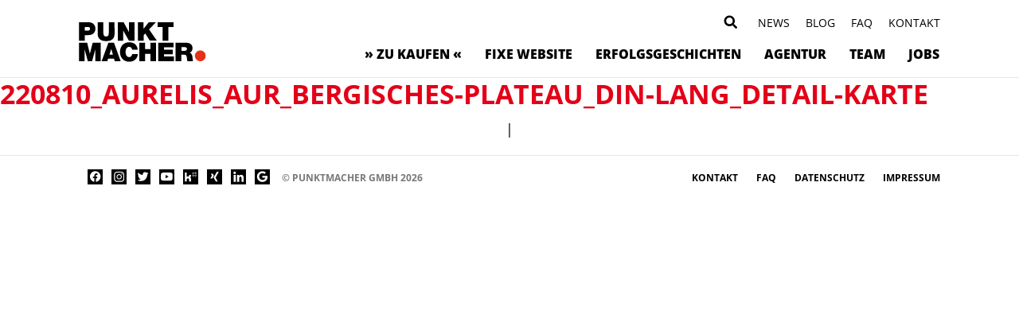

--- FILE ---
content_type: text/html; charset=UTF-8
request_url: https://punktmacher.de/news/vermarktungskonzept-fuer-133-000-qm-in-wuppertal/220810_aurelis_bergisches-plateau_din-lang_detail-karte-2/
body_size: 11757
content:
<!DOCTYPE html>
<head>
<meta charset="UTF-8">
<title>Punktmacher</title>
<link rel="stylesheet" href="https://punktmacher.de/wp-content/themes/punktmacher/style.css" type="text/css" media="screen" />
<link rel="pingback" href="https://punktmacher.de/xmlrpc.php" />

<meta name="viewport" content="width=device-width, initial-scale=1.0, maximum-scale=1.0, user-scalable=0" />
<meta name="apple-mobile-web-app-capable" content="yes" />
<meta name="apple-mobile-web-app-status-bar-style" content="black" />
<meta name="format-detection" content="telephone=no">
<link rel="Shortcut Icon" href="https://punktmacher.de/wp-content/themes/punktmacher/images/favicon.ico" />
<link rel="apple-touch-icon" href="https://punktmacher.de/wp-content/themes/punktmacher/images/TouchIcon.png" />


		<!-- All in One SEO 4.9.3 - aioseo.com -->
	<meta name="robots" content="max-image-preview:large" />
	<meta name="author" content="Nadja Fischer"/>
	<link rel="canonical" href="https://punktmacher.de/news/vermarktungskonzept-fuer-133-000-qm-in-wuppertal/220810_aurelis_bergisches-plateau_din-lang_detail-karte-2/" />
	<meta name="generator" content="All in One SEO (AIOSEO) 4.9.3" />

		<meta name="google-site-verification" content="gaKJ3sQSDog9vqpBzqosWvCfTO1fpQKTe22UmrMp5LI" />
		<script type="application/ld+json" class="aioseo-schema">
			{"@context":"https:\/\/schema.org","@graph":[{"@type":"BreadcrumbList","@id":"https:\/\/punktmacher.de\/news\/vermarktungskonzept-fuer-133-000-qm-in-wuppertal\/220810_aurelis_bergisches-plateau_din-lang_detail-karte-2\/#breadcrumblist","itemListElement":[{"@type":"ListItem","@id":"https:\/\/punktmacher.de#listItem","position":1,"name":"Home","item":"https:\/\/punktmacher.de","nextItem":{"@type":"ListItem","@id":"https:\/\/punktmacher.de\/news\/vermarktungskonzept-fuer-133-000-qm-in-wuppertal\/220810_aurelis_bergisches-plateau_din-lang_detail-karte-2\/#listItem","name":"220810_aurelis_AUR_Bergisches-Plateau_DIN-lang_Detail-Karte"}},{"@type":"ListItem","@id":"https:\/\/punktmacher.de\/news\/vermarktungskonzept-fuer-133-000-qm-in-wuppertal\/220810_aurelis_bergisches-plateau_din-lang_detail-karte-2\/#listItem","position":2,"name":"220810_aurelis_AUR_Bergisches-Plateau_DIN-lang_Detail-Karte","previousItem":{"@type":"ListItem","@id":"https:\/\/punktmacher.de#listItem","name":"Home"}}]},{"@type":"ItemPage","@id":"https:\/\/punktmacher.de\/news\/vermarktungskonzept-fuer-133-000-qm-in-wuppertal\/220810_aurelis_bergisches-plateau_din-lang_detail-karte-2\/#itempage","url":"https:\/\/punktmacher.de\/news\/vermarktungskonzept-fuer-133-000-qm-in-wuppertal\/220810_aurelis_bergisches-plateau_din-lang_detail-karte-2\/","name":"220810_aurelis_AUR_Bergisches-Plateau_DIN-lang_Detail-Karte | Punktmacher","inLanguage":"de-DE","isPartOf":{"@id":"https:\/\/punktmacher.de\/#website"},"breadcrumb":{"@id":"https:\/\/punktmacher.de\/news\/vermarktungskonzept-fuer-133-000-qm-in-wuppertal\/220810_aurelis_bergisches-plateau_din-lang_detail-karte-2\/#breadcrumblist"},"author":{"@id":"https:\/\/punktmacher.de\/author\/nadja-fischer\/#author"},"creator":{"@id":"https:\/\/punktmacher.de\/author\/nadja-fischer\/#author"},"datePublished":"2022-12-09T14:45:32+01:00","dateModified":"2022-12-25T17:55:38+01:00"},{"@type":"Organization","@id":"https:\/\/punktmacher.de\/#organization","name":"Andr\u00e9 Br\u00f6mmel","description":"Agentur f\u00fcr nachhaltige Markenkommunikation","url":"https:\/\/punktmacher.de\/","telephone":"+4920432950840","logo":{"@type":"ImageObject","url":"https:\/\/punktmacher.de\/wp-content\/uploads\/2019\/09\/punktmacherlogo.svg","@id":"https:\/\/punktmacher.de\/news\/vermarktungskonzept-fuer-133-000-qm-in-wuppertal\/220810_aurelis_bergisches-plateau_din-lang_detail-karte-2\/#organizationLogo"},"image":{"@id":"https:\/\/punktmacher.de\/news\/vermarktungskonzept-fuer-133-000-qm-in-wuppertal\/220810_aurelis_bergisches-plateau_din-lang_detail-karte-2\/#organizationLogo"},"sameAs":["https:\/\/www.facebook.com\/Punktmacher","https:\/\/twitter.com\/punktmacher","https:\/\/www.instagram.com\/punktmacher\/","https:\/\/www.pinterest.de\/punktmacher","https:\/\/www.youtube.com\/user\/punktmacher","https:\/\/www.linkedin.com\/company\/punktmacher-gmbh"]},{"@type":"Person","@id":"https:\/\/punktmacher.de\/author\/nadja-fischer\/#author","url":"https:\/\/punktmacher.de\/author\/nadja-fischer\/","name":"Nadja Fischer","image":{"@type":"ImageObject","@id":"https:\/\/punktmacher.de\/news\/vermarktungskonzept-fuer-133-000-qm-in-wuppertal\/220810_aurelis_bergisches-plateau_din-lang_detail-karte-2\/#authorImage","url":"https:\/\/secure.gravatar.com\/avatar\/625d2cf8737bff7d82159420ec1d1b8b91a83b8e6ccab9bc34f63e84127cc79e?s=96&d=mm&r=g","width":96,"height":96,"caption":"Nadja Fischer"}},{"@type":"WebSite","@id":"https:\/\/punktmacher.de\/#website","url":"https:\/\/punktmacher.de\/","name":"Punktmacher","description":"Agentur f\u00fcr nachhaltige Markenkommunikation","inLanguage":"de-DE","publisher":{"@id":"https:\/\/punktmacher.de\/#organization"}}]}
		</script>
		<!-- All in One SEO -->

<link rel="alternate" title="oEmbed (JSON)" type="application/json+oembed" href="https://punktmacher.de/wp-json/oembed/1.0/embed?url=https%3A%2F%2Fpunktmacher.de%2Fnews%2Fvermarktungskonzept-fuer-133-000-qm-in-wuppertal%2F220810_aurelis_bergisches-plateau_din-lang_detail-karte-2%2F" />
<link rel="alternate" title="oEmbed (XML)" type="text/xml+oembed" href="https://punktmacher.de/wp-json/oembed/1.0/embed?url=https%3A%2F%2Fpunktmacher.de%2Fnews%2Fvermarktungskonzept-fuer-133-000-qm-in-wuppertal%2F220810_aurelis_bergisches-plateau_din-lang_detail-karte-2%2F&#038;format=xml" />
<style id='wp-img-auto-sizes-contain-inline-css' type='text/css'>
img:is([sizes=auto i],[sizes^="auto," i]){contain-intrinsic-size:3000px 1500px}
/*# sourceURL=wp-img-auto-sizes-contain-inline-css */
</style>
<style id='wp-emoji-styles-inline-css' type='text/css'>

	img.wp-smiley, img.emoji {
		display: inline !important;
		border: none !important;
		box-shadow: none !important;
		height: 1em !important;
		width: 1em !important;
		margin: 0 0.07em !important;
		vertical-align: -0.1em !important;
		background: none !important;
		padding: 0 !important;
	}
/*# sourceURL=wp-emoji-styles-inline-css */
</style>
<style id='wp-block-library-inline-css' type='text/css'>
:root{--wp-block-synced-color:#7a00df;--wp-block-synced-color--rgb:122,0,223;--wp-bound-block-color:var(--wp-block-synced-color);--wp-editor-canvas-background:#ddd;--wp-admin-theme-color:#007cba;--wp-admin-theme-color--rgb:0,124,186;--wp-admin-theme-color-darker-10:#006ba1;--wp-admin-theme-color-darker-10--rgb:0,107,160.5;--wp-admin-theme-color-darker-20:#005a87;--wp-admin-theme-color-darker-20--rgb:0,90,135;--wp-admin-border-width-focus:2px}@media (min-resolution:192dpi){:root{--wp-admin-border-width-focus:1.5px}}.wp-element-button{cursor:pointer}:root .has-very-light-gray-background-color{background-color:#eee}:root .has-very-dark-gray-background-color{background-color:#313131}:root .has-very-light-gray-color{color:#eee}:root .has-very-dark-gray-color{color:#313131}:root .has-vivid-green-cyan-to-vivid-cyan-blue-gradient-background{background:linear-gradient(135deg,#00d084,#0693e3)}:root .has-purple-crush-gradient-background{background:linear-gradient(135deg,#34e2e4,#4721fb 50%,#ab1dfe)}:root .has-hazy-dawn-gradient-background{background:linear-gradient(135deg,#faaca8,#dad0ec)}:root .has-subdued-olive-gradient-background{background:linear-gradient(135deg,#fafae1,#67a671)}:root .has-atomic-cream-gradient-background{background:linear-gradient(135deg,#fdd79a,#004a59)}:root .has-nightshade-gradient-background{background:linear-gradient(135deg,#330968,#31cdcf)}:root .has-midnight-gradient-background{background:linear-gradient(135deg,#020381,#2874fc)}:root{--wp--preset--font-size--normal:16px;--wp--preset--font-size--huge:42px}.has-regular-font-size{font-size:1em}.has-larger-font-size{font-size:2.625em}.has-normal-font-size{font-size:var(--wp--preset--font-size--normal)}.has-huge-font-size{font-size:var(--wp--preset--font-size--huge)}.has-text-align-center{text-align:center}.has-text-align-left{text-align:left}.has-text-align-right{text-align:right}.has-fit-text{white-space:nowrap!important}#end-resizable-editor-section{display:none}.aligncenter{clear:both}.items-justified-left{justify-content:flex-start}.items-justified-center{justify-content:center}.items-justified-right{justify-content:flex-end}.items-justified-space-between{justify-content:space-between}.screen-reader-text{border:0;clip-path:inset(50%);height:1px;margin:-1px;overflow:hidden;padding:0;position:absolute;width:1px;word-wrap:normal!important}.screen-reader-text:focus{background-color:#ddd;clip-path:none;color:#444;display:block;font-size:1em;height:auto;left:5px;line-height:normal;padding:15px 23px 14px;text-decoration:none;top:5px;width:auto;z-index:100000}html :where(.has-border-color){border-style:solid}html :where([style*=border-top-color]){border-top-style:solid}html :where([style*=border-right-color]){border-right-style:solid}html :where([style*=border-bottom-color]){border-bottom-style:solid}html :where([style*=border-left-color]){border-left-style:solid}html :where([style*=border-width]){border-style:solid}html :where([style*=border-top-width]){border-top-style:solid}html :where([style*=border-right-width]){border-right-style:solid}html :where([style*=border-bottom-width]){border-bottom-style:solid}html :where([style*=border-left-width]){border-left-style:solid}html :where(img[class*=wp-image-]){height:auto;max-width:100%}:where(figure){margin:0 0 1em}html :where(.is-position-sticky){--wp-admin--admin-bar--position-offset:var(--wp-admin--admin-bar--height,0px)}@media screen and (max-width:600px){html :where(.is-position-sticky){--wp-admin--admin-bar--position-offset:0px}}

/*# sourceURL=wp-block-library-inline-css */
</style><style id='global-styles-inline-css' type='text/css'>
:root{--wp--preset--aspect-ratio--square: 1;--wp--preset--aspect-ratio--4-3: 4/3;--wp--preset--aspect-ratio--3-4: 3/4;--wp--preset--aspect-ratio--3-2: 3/2;--wp--preset--aspect-ratio--2-3: 2/3;--wp--preset--aspect-ratio--16-9: 16/9;--wp--preset--aspect-ratio--9-16: 9/16;--wp--preset--color--black: #000000;--wp--preset--color--cyan-bluish-gray: #abb8c3;--wp--preset--color--white: #ffffff;--wp--preset--color--pale-pink: #f78da7;--wp--preset--color--vivid-red: #cf2e2e;--wp--preset--color--luminous-vivid-orange: #ff6900;--wp--preset--color--luminous-vivid-amber: #fcb900;--wp--preset--color--light-green-cyan: #7bdcb5;--wp--preset--color--vivid-green-cyan: #00d084;--wp--preset--color--pale-cyan-blue: #8ed1fc;--wp--preset--color--vivid-cyan-blue: #0693e3;--wp--preset--color--vivid-purple: #9b51e0;--wp--preset--gradient--vivid-cyan-blue-to-vivid-purple: linear-gradient(135deg,rgb(6,147,227) 0%,rgb(155,81,224) 100%);--wp--preset--gradient--light-green-cyan-to-vivid-green-cyan: linear-gradient(135deg,rgb(122,220,180) 0%,rgb(0,208,130) 100%);--wp--preset--gradient--luminous-vivid-amber-to-luminous-vivid-orange: linear-gradient(135deg,rgb(252,185,0) 0%,rgb(255,105,0) 100%);--wp--preset--gradient--luminous-vivid-orange-to-vivid-red: linear-gradient(135deg,rgb(255,105,0) 0%,rgb(207,46,46) 100%);--wp--preset--gradient--very-light-gray-to-cyan-bluish-gray: linear-gradient(135deg,rgb(238,238,238) 0%,rgb(169,184,195) 100%);--wp--preset--gradient--cool-to-warm-spectrum: linear-gradient(135deg,rgb(74,234,220) 0%,rgb(151,120,209) 20%,rgb(207,42,186) 40%,rgb(238,44,130) 60%,rgb(251,105,98) 80%,rgb(254,248,76) 100%);--wp--preset--gradient--blush-light-purple: linear-gradient(135deg,rgb(255,206,236) 0%,rgb(152,150,240) 100%);--wp--preset--gradient--blush-bordeaux: linear-gradient(135deg,rgb(254,205,165) 0%,rgb(254,45,45) 50%,rgb(107,0,62) 100%);--wp--preset--gradient--luminous-dusk: linear-gradient(135deg,rgb(255,203,112) 0%,rgb(199,81,192) 50%,rgb(65,88,208) 100%);--wp--preset--gradient--pale-ocean: linear-gradient(135deg,rgb(255,245,203) 0%,rgb(182,227,212) 50%,rgb(51,167,181) 100%);--wp--preset--gradient--electric-grass: linear-gradient(135deg,rgb(202,248,128) 0%,rgb(113,206,126) 100%);--wp--preset--gradient--midnight: linear-gradient(135deg,rgb(2,3,129) 0%,rgb(40,116,252) 100%);--wp--preset--font-size--small: 13px;--wp--preset--font-size--medium: 20px;--wp--preset--font-size--large: 36px;--wp--preset--font-size--x-large: 42px;--wp--preset--spacing--20: 0.44rem;--wp--preset--spacing--30: 0.67rem;--wp--preset--spacing--40: 1rem;--wp--preset--spacing--50: 1.5rem;--wp--preset--spacing--60: 2.25rem;--wp--preset--spacing--70: 3.38rem;--wp--preset--spacing--80: 5.06rem;--wp--preset--shadow--natural: 6px 6px 9px rgba(0, 0, 0, 0.2);--wp--preset--shadow--deep: 12px 12px 50px rgba(0, 0, 0, 0.4);--wp--preset--shadow--sharp: 6px 6px 0px rgba(0, 0, 0, 0.2);--wp--preset--shadow--outlined: 6px 6px 0px -3px rgb(255, 255, 255), 6px 6px rgb(0, 0, 0);--wp--preset--shadow--crisp: 6px 6px 0px rgb(0, 0, 0);}:where(.is-layout-flex){gap: 0.5em;}:where(.is-layout-grid){gap: 0.5em;}body .is-layout-flex{display: flex;}.is-layout-flex{flex-wrap: wrap;align-items: center;}.is-layout-flex > :is(*, div){margin: 0;}body .is-layout-grid{display: grid;}.is-layout-grid > :is(*, div){margin: 0;}:where(.wp-block-columns.is-layout-flex){gap: 2em;}:where(.wp-block-columns.is-layout-grid){gap: 2em;}:where(.wp-block-post-template.is-layout-flex){gap: 1.25em;}:where(.wp-block-post-template.is-layout-grid){gap: 1.25em;}.has-black-color{color: var(--wp--preset--color--black) !important;}.has-cyan-bluish-gray-color{color: var(--wp--preset--color--cyan-bluish-gray) !important;}.has-white-color{color: var(--wp--preset--color--white) !important;}.has-pale-pink-color{color: var(--wp--preset--color--pale-pink) !important;}.has-vivid-red-color{color: var(--wp--preset--color--vivid-red) !important;}.has-luminous-vivid-orange-color{color: var(--wp--preset--color--luminous-vivid-orange) !important;}.has-luminous-vivid-amber-color{color: var(--wp--preset--color--luminous-vivid-amber) !important;}.has-light-green-cyan-color{color: var(--wp--preset--color--light-green-cyan) !important;}.has-vivid-green-cyan-color{color: var(--wp--preset--color--vivid-green-cyan) !important;}.has-pale-cyan-blue-color{color: var(--wp--preset--color--pale-cyan-blue) !important;}.has-vivid-cyan-blue-color{color: var(--wp--preset--color--vivid-cyan-blue) !important;}.has-vivid-purple-color{color: var(--wp--preset--color--vivid-purple) !important;}.has-black-background-color{background-color: var(--wp--preset--color--black) !important;}.has-cyan-bluish-gray-background-color{background-color: var(--wp--preset--color--cyan-bluish-gray) !important;}.has-white-background-color{background-color: var(--wp--preset--color--white) !important;}.has-pale-pink-background-color{background-color: var(--wp--preset--color--pale-pink) !important;}.has-vivid-red-background-color{background-color: var(--wp--preset--color--vivid-red) !important;}.has-luminous-vivid-orange-background-color{background-color: var(--wp--preset--color--luminous-vivid-orange) !important;}.has-luminous-vivid-amber-background-color{background-color: var(--wp--preset--color--luminous-vivid-amber) !important;}.has-light-green-cyan-background-color{background-color: var(--wp--preset--color--light-green-cyan) !important;}.has-vivid-green-cyan-background-color{background-color: var(--wp--preset--color--vivid-green-cyan) !important;}.has-pale-cyan-blue-background-color{background-color: var(--wp--preset--color--pale-cyan-blue) !important;}.has-vivid-cyan-blue-background-color{background-color: var(--wp--preset--color--vivid-cyan-blue) !important;}.has-vivid-purple-background-color{background-color: var(--wp--preset--color--vivid-purple) !important;}.has-black-border-color{border-color: var(--wp--preset--color--black) !important;}.has-cyan-bluish-gray-border-color{border-color: var(--wp--preset--color--cyan-bluish-gray) !important;}.has-white-border-color{border-color: var(--wp--preset--color--white) !important;}.has-pale-pink-border-color{border-color: var(--wp--preset--color--pale-pink) !important;}.has-vivid-red-border-color{border-color: var(--wp--preset--color--vivid-red) !important;}.has-luminous-vivid-orange-border-color{border-color: var(--wp--preset--color--luminous-vivid-orange) !important;}.has-luminous-vivid-amber-border-color{border-color: var(--wp--preset--color--luminous-vivid-amber) !important;}.has-light-green-cyan-border-color{border-color: var(--wp--preset--color--light-green-cyan) !important;}.has-vivid-green-cyan-border-color{border-color: var(--wp--preset--color--vivid-green-cyan) !important;}.has-pale-cyan-blue-border-color{border-color: var(--wp--preset--color--pale-cyan-blue) !important;}.has-vivid-cyan-blue-border-color{border-color: var(--wp--preset--color--vivid-cyan-blue) !important;}.has-vivid-purple-border-color{border-color: var(--wp--preset--color--vivid-purple) !important;}.has-vivid-cyan-blue-to-vivid-purple-gradient-background{background: var(--wp--preset--gradient--vivid-cyan-blue-to-vivid-purple) !important;}.has-light-green-cyan-to-vivid-green-cyan-gradient-background{background: var(--wp--preset--gradient--light-green-cyan-to-vivid-green-cyan) !important;}.has-luminous-vivid-amber-to-luminous-vivid-orange-gradient-background{background: var(--wp--preset--gradient--luminous-vivid-amber-to-luminous-vivid-orange) !important;}.has-luminous-vivid-orange-to-vivid-red-gradient-background{background: var(--wp--preset--gradient--luminous-vivid-orange-to-vivid-red) !important;}.has-very-light-gray-to-cyan-bluish-gray-gradient-background{background: var(--wp--preset--gradient--very-light-gray-to-cyan-bluish-gray) !important;}.has-cool-to-warm-spectrum-gradient-background{background: var(--wp--preset--gradient--cool-to-warm-spectrum) !important;}.has-blush-light-purple-gradient-background{background: var(--wp--preset--gradient--blush-light-purple) !important;}.has-blush-bordeaux-gradient-background{background: var(--wp--preset--gradient--blush-bordeaux) !important;}.has-luminous-dusk-gradient-background{background: var(--wp--preset--gradient--luminous-dusk) !important;}.has-pale-ocean-gradient-background{background: var(--wp--preset--gradient--pale-ocean) !important;}.has-electric-grass-gradient-background{background: var(--wp--preset--gradient--electric-grass) !important;}.has-midnight-gradient-background{background: var(--wp--preset--gradient--midnight) !important;}.has-small-font-size{font-size: var(--wp--preset--font-size--small) !important;}.has-medium-font-size{font-size: var(--wp--preset--font-size--medium) !important;}.has-large-font-size{font-size: var(--wp--preset--font-size--large) !important;}.has-x-large-font-size{font-size: var(--wp--preset--font-size--x-large) !important;}
/*# sourceURL=global-styles-inline-css */
</style>

<style id='classic-theme-styles-inline-css' type='text/css'>
/*! This file is auto-generated */
.wp-block-button__link{color:#fff;background-color:#32373c;border-radius:9999px;box-shadow:none;text-decoration:none;padding:calc(.667em + 2px) calc(1.333em + 2px);font-size:1.125em}.wp-block-file__button{background:#32373c;color:#fff;text-decoration:none}
/*# sourceURL=/wp-includes/css/classic-themes.min.css */
</style>
<link rel='stylesheet' id='wpa-css-css' href='https://punktmacher.de/wp-content/plugins/honeypot/includes/css/wpa.css?ver=2.3.04' type='text/css' media='all' />
<link rel='stylesheet' id='dnd-upload-cf7-css' href='https://punktmacher.de/wp-content/plugins/drag-and-drop-upload-cf7-pro/assets/css/dnd-upload-cf7.css?ver=2.11.8' type='text/css' media='all' />
<script type="text/javascript" src="https://punktmacher.de/wp-includes/js/jquery/jquery.min.js?ver=3.7.1" id="jquery-core-js"></script>
<script type="text/javascript" src="https://punktmacher.de/wp-includes/js/jquery/jquery-migrate.min.js?ver=3.4.1" id="jquery-migrate-js"></script>
<script type="text/javascript" id="snazzymaps-js-js-extra">
/* <![CDATA[ */
var SnazzyDataForSnazzyMaps = [];
SnazzyDataForSnazzyMaps={"id":151,"name":"Ultra Light with Labels","description":"Light Rust","url":"https:\/\/snazzymaps.com\/style\/151\/ultra-light-with-labels","imageUrl":"https:\/\/snazzy-maps-cdn.azureedge.net\/assets\/151-ultra-light-with-labels.png?v=00010101120000","json":"[{\"featureType\":\"water\",\"elementType\":\"geometry\",\"stylers\":[{\"color\":\"#e9e9e9\"},{\"lightness\":17}]},{\"featureType\":\"landscape\",\"elementType\":\"geometry\",\"stylers\":[{\"color\":\"#f5f5f5\"},{\"lightness\":20}]},{\"featureType\":\"road.highway\",\"elementType\":\"geometry.fill\",\"stylers\":[{\"color\":\"#ffffff\"},{\"lightness\":17}]},{\"featureType\":\"road.highway\",\"elementType\":\"geometry.stroke\",\"stylers\":[{\"color\":\"#ffffff\"},{\"lightness\":29},{\"weight\":0.2}]},{\"featureType\":\"road.arterial\",\"elementType\":\"geometry\",\"stylers\":[{\"color\":\"#ffffff\"},{\"lightness\":18}]},{\"featureType\":\"road.local\",\"elementType\":\"geometry\",\"stylers\":[{\"color\":\"#ffffff\"},{\"lightness\":16}]},{\"featureType\":\"poi\",\"elementType\":\"geometry\",\"stylers\":[{\"color\":\"#f5f5f5\"},{\"lightness\":21}]},{\"featureType\":\"poi.park\",\"elementType\":\"geometry\",\"stylers\":[{\"color\":\"#dedede\"},{\"lightness\":21}]},{\"elementType\":\"labels.text.stroke\",\"stylers\":[{\"visibility\":\"on\"},{\"color\":\"#ffffff\"},{\"lightness\":16}]},{\"elementType\":\"labels.text.fill\",\"stylers\":[{\"saturation\":36},{\"color\":\"#333333\"},{\"lightness\":40}]},{\"elementType\":\"labels.icon\",\"stylers\":[{\"visibility\":\"off\"}]},{\"featureType\":\"transit\",\"elementType\":\"geometry\",\"stylers\":[{\"color\":\"#f2f2f2\"},{\"lightness\":19}]},{\"featureType\":\"administrative\",\"elementType\":\"geometry.fill\",\"stylers\":[{\"color\":\"#fefefe\"},{\"lightness\":20}]},{\"featureType\":\"administrative\",\"elementType\":\"geometry.stroke\",\"stylers\":[{\"color\":\"#fefefe\"},{\"lightness\":17},{\"weight\":1.2}]}]","views":1010953,"favorites":2800,"createdBy":{"name":"Anonymous","url":null},"createdOn":"2014-11-04T03:01:33.197","tags":["greyscale","light"],"colors":["gray","white"]};
//# sourceURL=snazzymaps-js-js-extra
/* ]]> */
</script>
<script type="text/javascript" src="https://punktmacher.de/wp-content/plugins/snazzy-maps/snazzymaps.js?ver=1.5.0" id="snazzymaps-js-js"></script>
<link rel="https://api.w.org/" href="https://punktmacher.de/wp-json/" /><link rel="alternate" title="JSON" type="application/json" href="https://punktmacher.de/wp-json/wp/v2/media/15838" /><link rel="EditURI" type="application/rsd+xml" title="RSD" href="https://punktmacher.de/xmlrpc.php?rsd" />
<meta name="generator" content="WordPress 6.9" />
<link rel='shortlink' href='https://punktmacher.de/?p=15838' />
<script>var $ = jQuery.noConflict();</script>
	
<!-- Google Tag Manager -->
<!--<script>(function(w,d,s,l,i){w[l]=w[l]||[];w[l].push({'gtm.start':
new Date().getTime(),event:'gtm.js'});var f=d.getElementsByTagName(s)[0],
j=d.createElement(s),dl=l!='dataLayer'?'&l='+l:'';j.async=true;j.src=
'https://www.googletagmanager.com/gtm.js?id='+i+dl;f.parentNode.insertBefore(j,f);
})(window,document,'script','dataLayer','GTM-TZHGKP4');</script>-->
<!-- End Google Tag Manager -->
	
<link rel="stylesheet" media="only screen and (max-width: 930px)" href="https://punktmacher.de/wp-content/themes/punktmacher/css/tablet.css" type="text/css">
<link rel="stylesheet" media="only screen and (max-width: 680px)" href="https://punktmacher.de/wp-content/themes/punktmacher/css/smartphone.css" type="text/css">
    
<!-- <script src="https://punktmacher.de/wp-content/themes/punktmacher/js/datepicker/dist/datepicker.min.js"></script> -->
<link rel="stylesheet" href="https://punktmacher.de/wp-content/themes/punktmacher/js/datepicker/dist/datepicker.min.css" type="text/css">
<!-- <script src="https://punktmacher.de/wp-content/themes/punktmacher/js/datepicker/i18n/datepicker.de-DE.js"></script> -->

<link rel="stylesheet" href="https://punktmacher.de/wp-content/themes/punktmacher/js/slick/slick.css" type="text/css">
<link rel="stylesheet" href="https://punktmacher.de/wp-content/themes/punktmacher/js/slick/slick-theme.css" type="text/css">
	
<script src="https://punktmacher.de/wp-content/themes/punktmacher/js/jquery.matchHeight.js"></script>

<link rel="stylesheet" href="https://punktmacher.de/wp-content/themes/punktmacher/css/royalslider.css" type="text/css">
<link rel="stylesheet" href="https://punktmacher.de/wp-content/themes/punktmacher/css/skins/default/rs-default.css">
<script src="https://punktmacher.de/wp-content/themes/punktmacher/js/jquery.royalslider.min.js"></script>

    

<script type="text/javascript"> _linkedin_partner_id = "4085169"; window._linkedin_data_partner_ids = window._linkedin_data_partner_ids || []; window._linkedin_data_partner_ids.push(_linkedin_partner_id); </script><script type="text/javascript"> (function(l) { if (!l){window.lintrk = function(a,b){window.lintrk.q.push([a,b])}; window.lintrk.q=[]} var s = document.getElementsByTagName("script")[0]; var b = document.createElement("script"); b.type = "text/javascript";b.async = true; b.src = "https://snap.licdn.com/li.lms-analytics/insight.min.js"; s.parentNode.insertBefore(b, s);})(window.lintrk); </script> <noscript> <img height="1" width="1" style="display:none;" alt="" src="https://px.ads.linkedin.com/collect/?pid=4085169&fmt=gif" /> </noscript>
</head>

<body>
	<!-- Google Tag Manager (noscript) -->
	<noscript><iframe src="https://www.googletagmanager.com/ns.html?id=GTM-TZHGKP4" height="0" width="0" style="display:none;visibility:hidden"></iframe></noscript>
	<!-- End Google Tag Manager (noscript) -->

    <header>
		<div class="wrapper">
			<a href="https://punktmacher.de" id="headerlogo" style="background-image: url(https://punktmacher.de/wp-content/uploads/2021/06/punktmacherlogo-1.svg); "></a>
			<div id="topmenu" class="desktop">
                                    <a class="top_menu" href="https://punktmacher.de/kontakt/">Kontakt</a>
                                    <a class="top_menu" href="https://punktmacher.de/faq/">FAQ</a>
                                    <a class="top_menu" href="https://punktmacher.de/blog/">Blog</a>
                                    <a class="top_menu" href="https://punktmacher.de/news/">News</a>
                            
                <div id="search" style="background-image: url(https://punktmacher.de/wp-content/uploads/2021/09/Searchicon.svg)"></div>
                <div id="searchform"><form role="search" method="get" class="search-form" action="https://punktmacher.de/">
		<input id="searchfield" type="search" class="search-field" value="" name="s" style="cursor:auto" />
	<!--<input type="submit" class="search-submit" value="" />-->
</form>
</div>
                <div class="clearfix"></div>
			</div>
            
			
			<div id="mainmenu">
                <div id="smarttrigger">
				    <div class="wrapper2">
				        <div class="bar1"></div>
				        <div class="bar2"></div>
				        <div class="bar3"></div>
				    </div>
                </div>
                <div id="mainnavi">
                    <div class="wrapper">
				        <div class="menu-mainmenu-container"><ul id="menu-mainmenu" class="menu"><li id="menu-item-8715" class="menu-item menu-item-type-post_type menu-item-object-page menu-item-8715"><a href="https://punktmacher.de/leistungen/">» zu kaufen «</a></li>
<li id="menu-item-18959" class="menu-item menu-item-type-post_type menu-item-object-page menu-item-18959"><a href="https://punktmacher.de/die-fixe-website/">Fixe Website</a></li>
<li id="menu-item-8713" class="menu-item menu-item-type-post_type menu-item-object-page menu-item-8713"><a href="https://punktmacher.de/referenzen/">Erfolgsgeschichten</a></li>
<li id="menu-item-13777" class="menu-item menu-item-type-post_type menu-item-object-page menu-item-13777"><a href="https://punktmacher.de/wir/">Agentur</a></li>
<li id="menu-item-8714" class="menu-item menu-item-type-post_type menu-item-object-page menu-item-8714"><a href="https://punktmacher.de/team/">Team</a></li>
<li id="menu-item-8709" class="menu-item menu-item-type-post_type menu-item-object-page menu-item-8709"><a href="https://punktmacher.de/karriere/">Jobs</a></li>
</ul></div>                    </div>
                </div>
			</div>
        </div>
    </header>
		
		<div id="smartmenu"><div class="menu-smartmenu-container"><ul id="menu-smartmenu" class="menu"><li id="menu-item-8883" class="menu-item menu-item-type-post_type menu-item-object-page menu-item-8883"><a href="https://punktmacher.de/leistungen/">» zu kaufen «</a></li>
<li id="menu-item-16989" class="menu-item menu-item-type-post_type menu-item-object-page menu-item-16989"><a href="https://punktmacher.de/?page_id=16971">FIXE WEBSITE</a></li>
<li id="menu-item-8885" class="menu-item menu-item-type-post_type menu-item-object-page menu-item-8885"><a href="https://punktmacher.de/referenzen/">Erfolgsgeschichten</a></li>
<li id="menu-item-13776" class="menu-item menu-item-type-post_type menu-item-object-page menu-item-13776"><a href="https://punktmacher.de/wir/">Agentur</a></li>
<li id="menu-item-8884" class="menu-item menu-item-type-post_type menu-item-object-page menu-item-8884"><a href="https://punktmacher.de/team/">Team</a></li>
<li id="menu-item-8889" class="menu-item menu-item-type-post_type menu-item-object-page menu-item-8889"><a href="https://punktmacher.de/karriere/">Jobs</a></li>
<li id="menu-item-8887" class="menu-item menu-item-type-post_type menu-item-object-page menu-item-8887"><a href="https://punktmacher.de/news/">News</a></li>
<li id="menu-item-8888" class="menu-item menu-item-type-post_type menu-item-object-page current_page_parent menu-item-8888"><a href="https://punktmacher.de/blog/">Blog</a></li>
<li id="menu-item-8890" class="menu-item menu-item-type-post_type menu-item-object-page menu-item-8890"><a href="https://punktmacher.de/kontakt/">Kontakt</a></li>
</ul></div></div>
		<div id="headerspace"></div>

	<main>
	<div class="blog">
					<h1><a href="https://punktmacher.de/news/vermarktungskonzept-fuer-133-000-qm-in-wuppertal/220810_aurelis_bergisches-plateau_din-lang_detail-karte-2/">220810_aurelis_AUR_Bergisches-Plateau_DIN-lang_Detail-Karte</a></h1>
			<div class="entry"></div>
						<p align="center"> | </p>
				</div>
	</main>
<footer>
	<div class="wrapper">        
        <div class="socialmedia">
                            <a class="smicon" 
                    href="https://www.facebook.com/Punktmacher" 
                    style="background-image: url(https://punktmacher.de/wp-content/uploads/2021/09/Social-Media-icon_Facebook.svg); " 
                    alt="Punktmacher bei Facebook" 
                    title="Punktmacher bei Facebook" 
                    target="_blank">
                </a>
                            <a class="smicon" 
                    href="https://www.instagram.com/punktmacher/?hl=de" 
                    style="background-image: url(https://punktmacher.de/wp-content/uploads/2021/09/Social-Media-icon_insta-1.svg); " 
                    alt="Punktmacher bei Instagram" 
                    title="Punktmacher bei Instagram" 
                    target="_blank">
                </a>
                            <a class="smicon" 
                    href="https://twitter.com/punktmacher" 
                    style="background-image: url(https://punktmacher.de/wp-content/uploads/2021/09/Social-Media-icon_Twitter.svg); " 
                    alt="Punktmacher bei Twitter" 
                    title="Punktmacher bei Twitter" 
                    target="_blank">
                </a>
                            <a class="smicon" 
                    href="https://www.youtube.com/user/punktmacher" 
                    style="background-image: url(https://punktmacher.de/wp-content/uploads/2021/09/Social-Media-icon_YouTube.svg); " 
                    alt="Punktmacher bei YouTube" 
                    title="Punktmacher bei YouTube" 
                    target="_blank">
                </a>
                            <a class="smicon" 
                    href="https://www.kununu.com/de/punktmacher" 
                    style="background-image: url(https://punktmacher.de/wp-content/uploads/2021/09/Social-Media-icon_kununu.svg); " 
                    alt="Punktmacher bei Kununu" 
                    title="Punktmacher bei Kununu" 
                    target="_blank">
                </a>
                            <a class="smicon" 
                    href="https://www.xing.com/companies/punktmachergmbh" 
                    style="background-image: url(https://punktmacher.de/wp-content/uploads/2021/09/Social-Media-icon_Xing.svg); " 
                    alt="Punktmacher bei Xing" 
                    title="Punktmacher bei Xing" 
                    target="_blank">
                </a>
                            <a class="smicon" 
                    href="https://de.linkedin.com/company/punktmacher-gmbh" 
                    style="background-image: url(https://punktmacher.de/wp-content/uploads/2021/09/Social-Media-icon_linkedin.svg); " 
                    alt="Punktmacher bei LinkedIn" 
                    title="Punktmacher bei LinkedIn" 
                    target="_blank">
                </a>
                            <a class="smicon" 
                    href="https://g.page/r/CZn0mblbqAeiEAI/review" 
                    style="background-image: url(https://punktmacher.de/wp-content/uploads/2021/09/Social-Media-icon_google.svg); " 
                    alt="Punktmacher bei Google My Business" 
                    title="Punktmacher bei Google My Business" 
                    target="_blank">
                </a>
                    </div>
        
        <div class="copyright"><p>© Punktmacher GmbH 2026</p>
</div>
        
		<div class="footerlinks"><p>
							<a href="https://punktmacher.de/kontakt/">
					Kontakt				</a>
							<a href="https://punktmacher.de/faq/">
					FAQ				</a>
							<a href="https://punktmacher.de/datenschutz/">
					Datenschutz				</a>
							<a href="https://punktmacher.de/impressum/">
					Impressum				</a>
					</p></div>
		<div class="clearfix"></div>
	</div>
</footer>

<script type="speculationrules">
{"prefetch":[{"source":"document","where":{"and":[{"href_matches":"/*"},{"not":{"href_matches":["/wp-*.php","/wp-admin/*","/wp-content/uploads/*","/wp-content/*","/wp-content/plugins/*","/wp-content/themes/punktmacher/*","/*\\?(.+)"]}},{"not":{"selector_matches":"a[rel~=\"nofollow\"]"}},{"not":{"selector_matches":".no-prefetch, .no-prefetch a"}}]},"eagerness":"conservative"}]}
</script>
	<script>
		jQuery(document).ready(function($) {
			var $checkboxes;
			function storekey() {
				var keysVal = $checkboxes.map(function() {
					if(this.checked) return $(this).attr('data-key');
				}).get().join(',');
				// console.log(keysVal)
				$("input[name='fieldVal']").val(keysVal);
			}
			$(function() {
				$checkboxes = $("input[class='listCheckbox']").change(storekey);
			});
		});
	</script>
	<style type="text/css">
.dnd-upload-counter { display:none!important; }
</style>
<!-- Matomo -->
<script>
  var _paq = window._paq = window._paq || [];
  /* tracker methods like "setCustomDimension" should be called before "trackPageView" */
  _paq.push(["disableCookies"]);
  _paq.push(['trackPageView']);
  _paq.push(['enableLinkTracking']);
  (function() {
    var u="https://stats.punktmacher.de/";
    _paq.push(['setTrackerUrl', u+'matomo.php']);
    _paq.push(['setSiteId', '1']);
    var d=document, g=d.createElement('script'), s=d.getElementsByTagName('script')[0];
    g.async=true; g.src=u+'matomo.js'; s.parentNode.insertBefore(g,s);
  })();
</script>
<!-- End Matomo Code -->
<script type="text/javascript" src="https://punktmacher.de/wp-content/plugins/honeypot/includes/js/wpa.js?ver=2.3.04" id="wpascript-js"></script>
<script type="text/javascript" id="wpascript-js-after">
/* <![CDATA[ */
wpa_field_info = {"wpa_field_name":"xmwjvi1154","wpa_field_value":950928,"wpa_add_test":"no"}
//# sourceURL=wpascript-js-after
/* ]]> */
</script>
<script type="text/javascript" src="https://punktmacher.de/wp-includes/js/dist/hooks.min.js?ver=dd5603f07f9220ed27f1" id="wp-hooks-js"></script>
<script type="text/javascript" src="https://punktmacher.de/wp-includes/js/dist/i18n.min.js?ver=c26c3dc7bed366793375" id="wp-i18n-js"></script>
<script type="text/javascript" id="wp-i18n-js-after">
/* <![CDATA[ */
wp.i18n.setLocaleData( { 'text direction\u0004ltr': [ 'ltr' ] } );
//# sourceURL=wp-i18n-js-after
/* ]]> */
</script>
<script type="text/javascript" src="https://punktmacher.de/wp-content/plugins/contact-form-7/includes/swv/js/index.js?ver=6.1.4" id="swv-js"></script>
<script type="text/javascript" id="contact-form-7-js-translations">
/* <![CDATA[ */
( function( domain, translations ) {
	var localeData = translations.locale_data[ domain ] || translations.locale_data.messages;
	localeData[""].domain = domain;
	wp.i18n.setLocaleData( localeData, domain );
} )( "contact-form-7", {"translation-revision-date":"2025-10-26 03:28:49+0000","generator":"GlotPress\/4.0.3","domain":"messages","locale_data":{"messages":{"":{"domain":"messages","plural-forms":"nplurals=2; plural=n != 1;","lang":"de"},"This contact form is placed in the wrong place.":["Dieses Kontaktformular wurde an der falschen Stelle platziert."],"Error:":["Fehler:"]}},"comment":{"reference":"includes\/js\/index.js"}} );
//# sourceURL=contact-form-7-js-translations
/* ]]> */
</script>
<script type="text/javascript" id="contact-form-7-js-before">
/* <![CDATA[ */
var wpcf7 = {
    "api": {
        "root": "https:\/\/punktmacher.de\/wp-json\/",
        "namespace": "contact-form-7\/v1"
    },
    "cached": 1
};
//# sourceURL=contact-form-7-js-before
/* ]]> */
</script>
<script type="text/javascript" src="https://punktmacher.de/wp-content/plugins/contact-form-7/includes/js/index.js?ver=6.1.4" id="contact-form-7-js"></script>
<script type="text/javascript" src="https://punktmacher.de/wp-content/plugins/drag-and-drop-upload-cf7-pro/assets/js/codedropz-uploader-min.js?ver=2.11.8" id="codedropz-uploader-js"></script>
<script type="text/javascript" id="dnd-upload-cf7-js-extra">
/* <![CDATA[ */
var dnd_cf7_uploader = {"ajax_url":"https://punktmacher.de/wp-admin/admin-ajax.php","nonce":"4b119d554c","drag_n_drop_upload":{"text":"Bewerbungsunterlagen hier hinziehen","or_separator":"oder","browse":"Datei ausw\u00e4hlen","server_max_error":"Die hochgeladene Datei \u00fcberschreitet die maximale Upload-Gr\u00f6\u00dfe Ihres Servers.","large_file":"Die Datei \u00fcberscheitet das Upload Limit!","invalid_type":"Die Hochgeladene Datei ist f\u00fcr diesen Dateityp nicht erlaubt."},"parallel_uploads":"2","max_total_size":"100MB","chunks":"","chunk_size":"10000","err_message":{"maxNumFiles":"You have reached the maximum number of files ( Only %s files allowed )","maxTotalSize":"The total file(s) size exceeding the max size limit of %s.","maxUploadLimit":"Note : Some of the files could not be uploaded ( Only %s files allowed )"},"heading_tag":"h4","disable_btn_submission":"","preview_layout":"","image_preview":"","dnd_text_counter":"von","delete_text":"L\u00f6sche \u2026","remove_text":"Entfernen","delete_files_on_failed":"1","theme":""};
//# sourceURL=dnd-upload-cf7-js-extra
/* ]]> */
</script>
<script type="text/javascript" src="https://punktmacher.de/wp-content/plugins/drag-and-drop-upload-cf7-pro/assets/js/dnd-upload-cf7.js?ver=2.11.8" id="dnd-upload-cf7-js"></script>
<script id="wp-emoji-settings" type="application/json">
{"baseUrl":"https://s.w.org/images/core/emoji/17.0.2/72x72/","ext":".png","svgUrl":"https://s.w.org/images/core/emoji/17.0.2/svg/","svgExt":".svg","source":{"concatemoji":"https://punktmacher.de/wp-includes/js/wp-emoji-release.min.js?ver=6.9"}}
</script>
<script type="module">
/* <![CDATA[ */
/*! This file is auto-generated */
const a=JSON.parse(document.getElementById("wp-emoji-settings").textContent),o=(window._wpemojiSettings=a,"wpEmojiSettingsSupports"),s=["flag","emoji"];function i(e){try{var t={supportTests:e,timestamp:(new Date).valueOf()};sessionStorage.setItem(o,JSON.stringify(t))}catch(e){}}function c(e,t,n){e.clearRect(0,0,e.canvas.width,e.canvas.height),e.fillText(t,0,0);t=new Uint32Array(e.getImageData(0,0,e.canvas.width,e.canvas.height).data);e.clearRect(0,0,e.canvas.width,e.canvas.height),e.fillText(n,0,0);const a=new Uint32Array(e.getImageData(0,0,e.canvas.width,e.canvas.height).data);return t.every((e,t)=>e===a[t])}function p(e,t){e.clearRect(0,0,e.canvas.width,e.canvas.height),e.fillText(t,0,0);var n=e.getImageData(16,16,1,1);for(let e=0;e<n.data.length;e++)if(0!==n.data[e])return!1;return!0}function u(e,t,n,a){switch(t){case"flag":return n(e,"\ud83c\udff3\ufe0f\u200d\u26a7\ufe0f","\ud83c\udff3\ufe0f\u200b\u26a7\ufe0f")?!1:!n(e,"\ud83c\udde8\ud83c\uddf6","\ud83c\udde8\u200b\ud83c\uddf6")&&!n(e,"\ud83c\udff4\udb40\udc67\udb40\udc62\udb40\udc65\udb40\udc6e\udb40\udc67\udb40\udc7f","\ud83c\udff4\u200b\udb40\udc67\u200b\udb40\udc62\u200b\udb40\udc65\u200b\udb40\udc6e\u200b\udb40\udc67\u200b\udb40\udc7f");case"emoji":return!a(e,"\ud83e\u1fac8")}return!1}function f(e,t,n,a){let r;const o=(r="undefined"!=typeof WorkerGlobalScope&&self instanceof WorkerGlobalScope?new OffscreenCanvas(300,150):document.createElement("canvas")).getContext("2d",{willReadFrequently:!0}),s=(o.textBaseline="top",o.font="600 32px Arial",{});return e.forEach(e=>{s[e]=t(o,e,n,a)}),s}function r(e){var t=document.createElement("script");t.src=e,t.defer=!0,document.head.appendChild(t)}a.supports={everything:!0,everythingExceptFlag:!0},new Promise(t=>{let n=function(){try{var e=JSON.parse(sessionStorage.getItem(o));if("object"==typeof e&&"number"==typeof e.timestamp&&(new Date).valueOf()<e.timestamp+604800&&"object"==typeof e.supportTests)return e.supportTests}catch(e){}return null}();if(!n){if("undefined"!=typeof Worker&&"undefined"!=typeof OffscreenCanvas&&"undefined"!=typeof URL&&URL.createObjectURL&&"undefined"!=typeof Blob)try{var e="postMessage("+f.toString()+"("+[JSON.stringify(s),u.toString(),c.toString(),p.toString()].join(",")+"));",a=new Blob([e],{type:"text/javascript"});const r=new Worker(URL.createObjectURL(a),{name:"wpTestEmojiSupports"});return void(r.onmessage=e=>{i(n=e.data),r.terminate(),t(n)})}catch(e){}i(n=f(s,u,c,p))}t(n)}).then(e=>{for(const n in e)a.supports[n]=e[n],a.supports.everything=a.supports.everything&&a.supports[n],"flag"!==n&&(a.supports.everythingExceptFlag=a.supports.everythingExceptFlag&&a.supports[n]);var t;a.supports.everythingExceptFlag=a.supports.everythingExceptFlag&&!a.supports.flag,a.supports.everything||((t=a.source||{}).concatemoji?r(t.concatemoji):t.wpemoji&&t.twemoji&&(r(t.twemoji),r(t.wpemoji)))});
//# sourceURL=https://punktmacher.de/wp-includes/js/wp-emoji-loader.min.js
/* ]]> */
</script>

<script src="https://punktmacher.de/wp-content/themes/punktmacher/js/datepicker/dist/datepicker.min.js"></script>
<script src="https://punktmacher.de/wp-content/themes/punktmacher/js/datepicker/i18n/datepicker.de-DE.js"></script>

<script src="https://punktmacher.de/wp-content/themes/punktmacher/js/slick/slick.min.js"></script>
<script src="https://punktmacher.de/wp-content/themes/punktmacher/js/slider.js"></script>
<script src="https://punktmacher.de/wp-content/themes/punktmacher/js/main.js"></script>
</body>
</html>



<!-- This website is like a Rocket, isn't it? Performance optimized by WP Rocket. Learn more: https://wp-rocket.me -->

--- FILE ---
content_type: image/svg+xml
request_url: https://punktmacher.de/wp-content/uploads/2021/09/Social-Media-icon_Twitter.svg
body_size: 1822
content:
<?xml version="1.0" encoding="utf-8"?>
<!-- Generator: Adobe Illustrator 25.3.0, SVG Export Plug-In . SVG Version: 6.00 Build 0)  -->
<svg version="1.1" id="Ebene_1" xmlns="http://www.w3.org/2000/svg" xmlns:xlink="http://www.w3.org/1999/xlink" x="0px" y="0px"
	 viewBox="0 0 22 44" style="enable-background:new 0 0 22 44;" xml:space="preserve">
<style type="text/css">
	.st0{fill:#EBEBEB;}
	.st1{fill:#FFFFFF;}
	.st2{clip-path:url(#SVGID_2_);fill:#EA4335;}
	.st3{clip-path:url(#SVGID_2_);fill:#34A853;}
	.st4{clip-path:url(#SVGID_2_);fill:#4285F4;}
	.st5{clip-path:url(#SVGID_2_);fill:#FBBC02;}
	.st6{fill:#19989F;}
	.st7{fill:#299DED;}
	.st8{fill:#227AEE;}
	.st9{fill:#FF0000;}
	.st10{fill:#99C612;}
</style>
<image style="overflow:visible;" width="22" height="44" xlink:href="../../_Transfer-Ordner/Jeanette/iconyoutube.png" >
</image>
<rect x="0" width="22" height="22"/>
<g>
	<path class="st1" d="M17.4,7.8c0,4.3-3.3,9.3-9.3,9.3c-1.9,0-3.6-0.5-5-1.5c0.3,0,0.5,0,0.8,0c1.5,0,2.9-0.5,4.1-1.4
		c-1.4,0-2.6-1-3.1-2.3c0.2,0,0.4,0.1,0.6,0.1c0.3,0,0.6,0,0.9-0.1c-1.5-0.3-2.6-1.6-2.6-3.2v0c0.4,0.2,0.9,0.4,1.5,0.4
		C4.2,8.5,3.7,7.5,3.7,6.4c0-0.6,0.2-1.2,0.4-1.7c1.6,2,4,3.3,6.8,3.4c-0.1-0.2-0.1-0.5-0.1-0.8c0-1.8,1.5-3.3,3.3-3.3
		c0.9,0,1.8,0.4,2.4,1c0.7-0.1,1.5-0.4,2.1-0.8c-0.2,0.8-0.8,1.4-1.4,1.8c0.7-0.1,1.3-0.3,1.9-0.5c-0.4,0.6-1,1.2-1.6,1.7
		C17.4,7.5,17.4,7.6,17.4,7.8z"/>
</g>
<rect x="0" y="22" class="st7" width="22" height="22"/>
<g>
	<path class="st1" d="M17.4,29.8c0,4.3-3.3,9.3-9.3,9.3c-1.9,0-3.6-0.5-5-1.5c0.3,0,0.5,0,0.8,0c1.5,0,2.9-0.5,4.1-1.4
		c-1.4,0-2.6-1-3.1-2.3c0.2,0,0.4,0.1,0.6,0.1c0.3,0,0.6,0,0.9-0.1c-1.5-0.3-2.6-1.6-2.6-3.2v0c0.4,0.2,0.9,0.4,1.5,0.4
		c-0.9-0.6-1.5-1.6-1.5-2.7c0-0.6,0.2-1.2,0.4-1.7c1.6,2,4,3.3,6.8,3.4c-0.1-0.2-0.1-0.5-0.1-0.8c0-1.8,1.5-3.3,3.3-3.3
		c0.9,0,1.8,0.4,2.4,1c0.7-0.1,1.5-0.4,2.1-0.8c-0.2,0.8-0.8,1.4-1.4,1.8c0.7-0.1,1.3-0.3,1.9-0.5c-0.4,0.6-1,1.2-1.6,1.7
		C17.4,29.5,17.4,29.6,17.4,29.8z"/>
</g>
</svg>


--- FILE ---
content_type: image/svg+xml
request_url: https://punktmacher.de/wp-content/uploads/2021/06/punktmacherlogo-1.svg
body_size: 1822
content:
<?xml version="1.0" encoding="utf-8"?>
<!-- Generator: Adobe Illustrator 25.3.1, SVG Export Plug-In . SVG Version: 6.00 Build 0)  -->
<svg version="1.1" id="Ebene_1" xmlns="http://www.w3.org/2000/svg" xmlns:xlink="http://www.w3.org/1999/xlink" x="0px" y="0px"
	 width="129px" height="40.5px" viewBox="0 0 129 40.5" style="enable-background:new 0 0 129 40.5;" xml:space="preserve">
<style type="text/css">
	.st0{fill:#E63214;}
</style>
<path class="st0" d="M123.3,39.7c3.1,0,5.5-2.5,5.5-5.5s-2.5-5.5-5.5-5.5s-5.5,2.5-5.5,5.5S120.3,39.7,123.3,39.7L123.3,39.7z"/>
<path d="M0,39.7h5.5V27.6h0.1l3.3,12.1h4.3l3.3-12.1l0,0v12.1H22V20.9h-8.2l-2.8,11h-0.1l-2.7-11H0V39.7L0,39.7z M30.9,33l1.8-5.8
	l0,0l1.7,5.8H30.9L30.9,33z M22.9,39.7h5.8l0.8-2.7h6l0.8,2.7h6l-6.8-18.8h-5.7L22.9,39.7L22.9,39.7z M59.6,27.9
	c-0.5-4.7-3.3-7.4-8.5-7.5c-5.8,0-9.5,3.9-9.5,9.9c0,5.6,3.5,9.9,9.5,9.9c5.5,0,8.6-4,8.6-7.8H54c-0.3,1.8-1.1,3.1-3.1,3.1
	c-2.7,0-3.6-2.6-3.6-5.2s0.9-5.2,3.6-5.2c2.4,0,2.9,2.1,3,2.8L59.6,27.9L59.6,27.9z M61.3,39.7h5.8v-7.5h5.4v7.5h5.8V20.9h-5.8v6.5
	h-5.4v-6.5h-5.8V39.7L61.3,39.7z M80.5,39.7h15.9v-4.8H86.3v-2.3h8.9V28h-8.9v-2.4h9.8v-4.8H80.5V39.7L80.5,39.7z M98.2,39.7h5.8
	v-6.6h3.1c2.3,0,2.4,1.9,2.6,3.7c0.1,1,0.2,2,0.5,2.9h5.8c-0.5-0.9-0.6-3.1-0.6-4c-0.2-2.3-1.2-4.1-2.8-4.7c1.9-0.7,2.8-2.8,2.8-4.7
	c0-3.6-2.8-5.4-6.1-5.4H98.2V39.7L98.2,39.7z M104.1,25.3h2.7c2.2,0,2.9,0.7,2.9,1.9c0,1.7-1.5,1.9-2.6,1.9h-3V25.3L104.1,25.3z"/>
<path d="M0,18.8h5.8v-5.7h3.4c4.3,0,7.4-2.1,7.4-6.7c0-2.7-1.8-6.4-6.9-6.4H0V18.8L0,18.8z M5.8,4.8h2.6c1.4,0,2.7,0.1,2.7,1.8
	c0,1.9-1.6,2-3.1,2H5.8V4.8L5.8,4.8z M36,0h-5.8v10.2c0,1.9,0,4.3-2.7,4.3c-2.8,0-2.8-2.4-2.8-4.3V0h-5.8v11.5
	c0,5.2,2.9,7.7,8.6,7.7s8.6-2.5,8.6-7.7L36,0L36,0z M39.4,18.8h5.5V8.5l0,0l5.8,10.3h5.6V0h-5.5v10.1l0,0L45.3,0h-5.9L39.4,18.8
	L39.4,18.8z M59.9,18.8h5.8v-5.6l1.6-1.8l4.6,7.3h7.2L71.2,7.3L78.1,0h-7.2l-5.2,6.5h-0.1V0h-5.8L59.9,18.8L59.9,18.8z M85,18.8h5.8
	v-14h5.3V0H79.8v4.8H85V18.8L85,18.8z"/>
</svg>


--- FILE ---
content_type: image/svg+xml
request_url: https://punktmacher.de/wp-content/uploads/2021/09/Social-Media-icon_insta-1.svg
body_size: 2585
content:
<?xml version="1.0" encoding="utf-8"?>
<!-- Generator: Adobe Illustrator 25.3.0, SVG Export Plug-In . SVG Version: 6.00 Build 0)  -->
<svg version="1.1" id="Ebene_1" xmlns="http://www.w3.org/2000/svg" xmlns:xlink="http://www.w3.org/1999/xlink" x="0px" y="0px"
	 viewBox="0 0 22 44" style="enable-background:new 0 0 22 44;" xml:space="preserve">
<style type="text/css">
	.st0{fill:#EBEBEB;}
	.st1{fill:#FFFFFF;}
	.st2{clip-path:url(#SVGID_2_);fill:#EA4335;}
	.st3{clip-path:url(#SVGID_2_);fill:#34A853;}
	.st4{clip-path:url(#SVGID_2_);fill:#4285F4;}
	.st5{clip-path:url(#SVGID_2_);fill:#FBBC02;}
	.st6{fill:#19989F;}
	.st7{fill:#299DED;}
	.st8{fill:#227AEE;}
	.st9{fill:#FF0000;}
	.st10{fill:#3276B2;}
	.st11{fill:#99C612;}
	.st12{fill:#E20B25;}
	.st13{fill:#F9F8F4;}
	.st14{fill:#1A1A18;}
</style>
<rect x="0" y="22" class="st0" width="22" height="22"/>
<rect x="0" width="22" height="22"/>
<g>
	<path class="st1" d="M18.6,13.9c-0.1,1.2-0.3,2.2-1.2,3.1c-0.9,0.9-1.9,1.1-3.1,1.2c-1.2,0.1-4.9,0.1-6.1,0C6.9,18.2,5.9,17.9,5,17
		c-0.9-0.9-1.1-1.9-1.2-3.1c-0.1-1.2-0.1-4.9,0-6.1C3.9,6.6,4.1,5.5,5,4.6c0.9-0.9,1.9-1.1,3.1-1.2c1.2-0.1,4.9-0.1,6.1,0
		c1.2,0.1,2.2,0.3,3.1,1.2c0.9,0.9,1.1,1.9,1.2,3.1C18.6,9,18.6,12.7,18.6,13.9z M17.3,10.8c0-1.1,0.1-3.4-0.3-4.4
		c-0.3-0.7-0.8-1.2-1.4-1.4c-1-0.4-3.3-0.3-4.4-0.3S7.8,4.6,6.8,5C6.1,5.3,5.6,5.8,5.4,6.4c-0.4,1-0.3,3.3-0.3,4.4S5,14.2,5.4,15.2
		c0.3,0.7,0.8,1.2,1.4,1.4c1,0.4,3.3,0.3,4.4,0.3s3.4,0.1,4.4-0.3c0.7-0.3,1.2-0.8,1.4-1.4C17.4,14.2,17.3,11.9,17.3,10.8z M15,10.8
		c0,2.1-1.7,3.8-3.8,3.8s-3.8-1.7-3.8-3.8S9.1,7,11.2,7S15,8.7,15,10.8z M13.7,10.8c0-1.4-1.1-2.5-2.5-2.5c-1.4,0-2.5,1.1-2.5,2.5
		c0,1.4,1.1,2.5,2.5,2.5S13.7,12.2,13.7,10.8z M15.2,7.7c-0.5,0-0.9-0.4-0.9-0.9c0-0.5,0.4-0.9,0.9-0.9C15.6,6,16,6.4,16,6.9
		C16,7.3,15.6,7.7,15.2,7.7z"/>
</g>
<g>
	<path class="st14" d="M18.6,35.9c-0.1,1.2-0.3,2.2-1.2,3.1c-0.9,0.9-1.9,1.1-3.1,1.2c-1.2,0.1-4.9,0.1-6.1,0
		C6.9,40.2,5.9,39.9,5,39c-0.9-0.9-1.1-1.9-1.2-3.1c-0.1-1.2-0.1-4.9,0-6.1c0.1-1.2,0.3-2.2,1.2-3.1c0.9-0.9,1.9-1.1,3.1-1.2
		c1.2-0.1,4.9-0.1,6.1,0c1.2,0.1,2.2,0.3,3.1,1.2c0.9,0.9,1.1,1.9,1.2,3.1C18.6,31,18.6,34.7,18.6,35.9z M17.3,32.8
		c0-1.1,0.1-3.4-0.3-4.4c-0.3-0.7-0.8-1.2-1.4-1.4c-1-0.4-3.3-0.3-4.4-0.3S7.8,26.7,6.8,27c-0.7,0.3-1.2,0.8-1.4,1.4
		c-0.4,1-0.3,3.3-0.3,4.4S5,36.3,5.4,37.2c0.3,0.7,0.8,1.2,1.4,1.4c1,0.4,3.3,0.3,4.4,0.3s3.4,0.1,4.4-0.3c0.7-0.3,1.2-0.8,1.4-1.4
		C17.4,36.3,17.3,33.9,17.3,32.8z M15,32.8c0,2.1-1.7,3.8-3.8,3.8S7.4,35,7.4,32.8S9.1,29,11.2,29S15,30.7,15,32.8z M13.7,32.8
		c0-1.4-1.1-2.5-2.5-2.5c-1.4,0-2.5,1.1-2.5,2.5c0,1.4,1.1,2.5,2.5,2.5S13.7,34.2,13.7,32.8z M15.2,29.8c-0.5,0-0.9-0.4-0.9-0.9
		c0-0.5,0.4-0.9,0.9-0.9c0.5,0,0.9,0.4,0.9,0.9C16,29.4,15.6,29.8,15.2,29.8z"/>
</g>
</svg>
